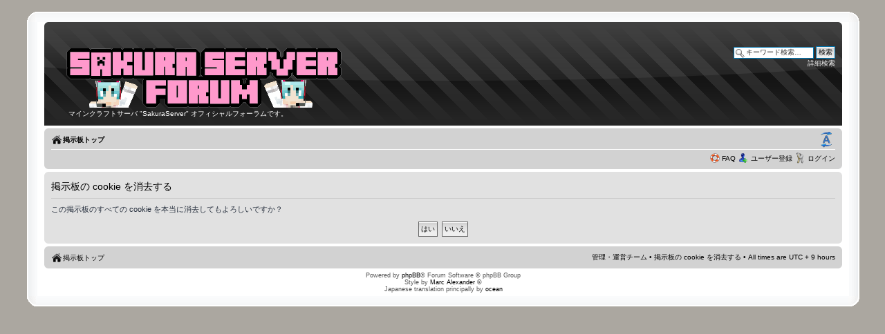

--- FILE ---
content_type: text/html; charset=UTF-8
request_url: http://forum.sakura-server.net/ucp.php?mode=delete_cookies&sid=3fd92090dc08e3c9a4ed689037337aff
body_size: 10763
content:
<!DOCTYPE html PUBLIC "-//W3C//DTD XHTML 1.0 Strict//EN" "http://www.w3.org/TR/xhtml1/DTD/xhtml1-strict.dtd">
<html xmlns="http://www.w3.org/1999/xhtml" dir="ltr" lang="ja" xml:lang="ja">
<head>

<meta http-equiv="content-type" content="text/html; charset=UTF-8" />
<meta http-equiv="content-style-type" content="text/css" />
<meta http-equiv="content-language" content="ja" />
<meta http-equiv="imagetoolbar" content="no" />
<meta name="resource-type" content="document" />
<meta name="distribution" content="global" />
<meta name="keywords" content="" />
<meta name="description" content="" />

<title>SakuraServer Forum &bull; ユーザーCP &bull; 掲示板の cookie を消去する</title>

<link rel="alternate" type="application/atom+xml" title="フィード - SakuraServer Forum" href="http://forum.sakura-server.net/feed.php" /><link rel="alternate" type="application/atom+xml" title="フィード - ニュース" href="http://forum.sakura-server.net/feed.php?mode=news" /><link rel="alternate" type="application/atom+xml" title="フィード - 新着トピック" href="http://forum.sakura-server.net/feed.php?mode=topics" />

<!--
	phpBB style name: proFormell
	Based on style:   prosilver (this is the default phpBB3 style)
	Inspired by:	  Formell (Joomla Style)
	Original author:  Tom Beddard ( http://www.subBlue.com/ )
	Modified by:  	  Marc Alexander
	
	NOTE: This page was generated by phpBB, the free open-source bulletin board package.
	      The phpBB Group is not responsible for the content of this page and forum. For more information
	      about phpBB please visit http://www.phpbb.com
-->

<script type="text/javascript">
// <![CDATA[
	var jump_page = '移動先のページ番号を入力してください:';
	var on_page = '';
	var per_page = '';
	var base_url = '';
	var style_cookie = 'phpBBstyle';
	var style_cookie_settings = '; path=/; domain=sakura-server.net';
	var onload_functions = new Array();
	var onunload_functions = new Array();
	var is_ie6 = false;

	/**
	* Find a member
	*/
	function find_username(url)
	{
		popup(url, 760, 570, '_usersearch');
		return false;
	}

	/**
	* New function for handling multiple calls to window.onload and window.unload by pentapenguin
	*/
	window.onload = function()
	{
		for (var i = 0; i < onload_functions.length; i++)
		{
			eval(onload_functions[i]);
		}
	};

	window.onunload = function()
	{
		for (var i = 0; i < onunload_functions.length; i++)
		{
			eval(onunload_functions[i]);
		}
	};

// ]]>
</script>
<!--[if lt IE 7]>
<script type="text/javascript">
// <![CDATA[
var is_ie6 = true;
// ]]>
</script>
<![endif]-->


<link href="./style.php?id=4&amp;lang=ja&amp;sid=2f581e6c111b127b26695ce13b69b4c7" rel="stylesheet" type="text/css" media="screen, projection" />



<script type="text/javascript" src="./styles/proFormell/template/forum_fn.js"></script>
<script src="./styles/proFormell/template/jquery-1.7.1.min.js" type="text/javascript"></script>

<script type="text/javascript">
// <![CDATA[
/**
* New pop-up functions
* based on  http://yensdesign.com/2008/09/how-to-create-a-stunning-and-smooth-popup-using-jquery/
*/

//SETTING UP OUR POPUP
//0 means disabled; 1 means enabled;
var popupStatus = 0;
var openPopup = '';

//loading popup with jQuery magic!
function loadPopup()
{
	//loads popup only if it is disabled
	if(popupStatus==0)
	{
		$('#backgroundPopup').css({'opacity': '0.7'});
		// Now let's make sure we actually see the image
		var scroll = $(window).scrollTop();
		$('#popupPM').animate({marginTop: scroll}, 'fast', function() {
			// Animation complete.
			});
		$('#backgroundPopup').fadeIn('slow');
		$('#popupPM').fadeIn('slow');
		popupStatus = 1;
		openPopup = 'PM';
	}
}

//disabling popup with jQuery magic!
function disablePopup()
{
	//disables popup only if it is enabled
	if(popupStatus==1 && openPopup == 'PM')
	{
		$('#backgroundPopup').fadeOut('slow');
		$('#popupPM').fadeOut('slow');
		popupStatus = 0;
		openPopup = '';
	}
}

//centering popup
function centerPopup()
{
	//request data for centering
	var windowWidth = document.documentElement.clientWidth;
	var windowHeight = document.documentElement.clientHeight;
	var popupHeight = $('#popupPM').height();
	var popupWidth = $('#popupPM').width();
	//centering
	$('#popupPM').css({
	'position': 'absolute',
	'top': windowHeight/2-popupHeight/2,
	'left': windowWidth/2-popupWidth/2
	});
	//only need force for IE6
	$('#backgroundPopup').css({'height': windowHeight});
}

$(document).ready(function(){
	
	
	// IE6 and below PNG fix (not really)
	if(is_ie6)
	{
		replace_png();
	}
	
	//CLOSING POPUP
	//Click the x event!
	$('#popupPMClose').click(function(){
		disablePopup();
	});
	//Click out event!
	$('#backgroundPopup').click(function(){
		disablePopup();
		
	});
	//Press Escape event!
	$(document).keypress(function(e){
		if(e.keyCode==27 && popupStatus==1)
		{
			disablePopup();
			
		}
	});
	
	

});

/**
* Replaces weird looking PNG files with the respectie GIF file
* Only run this if the browser is IE6 or below
*/
function replace_png()
{
	// Fix Logo
	var str = $('#logo img').attr('src'); 
	$('#logo img').attr('src', str.substring(0, str.length - 3) + 'gif');
	
	// Fix forum icons
	$('dl.icon').each(function() {
		var str = $(this).css('background-image');
		if(str != '')
		{
			$(this).css('background-image', str.substring(0, str.length - 5) + 'gif")');
		}
	});
}



// ]]>
</script>

</head>

<body id="phpbb" class="section-ucp ltr">
<!--- box border START -->
<div id="box">
<div class="top-left"></div><div class="top-center"></div><div class="top-right"></div>
<div id="left-border">
<div id="right-border">

<!--- box border END -->
<div class="inside">
 <div class="notopgap">
<div id="wrap">
	<a id="top" name="top" accesskey="t"></a>
	<div id="page-header">
		<div class="headerbar">
			<div class="inner"><span class="corners-top"><span></span></span>
			<div style="height: 140px ;">
			<div id="site-description">
				<div class="header-pad"><a href="./index.php?sid=2f581e6c111b127b26695ce13b69b4c7" title="掲示板トップ" id="logo"><img src="./styles/proFormell/imageset/_logo-senyasu.png" width="400" height="90" alt="" title="" /></a></div>
			
				<p class="site-desc">マインクラフトサーバ &quot;SakuraServer&quot; オフィシャルフォーラムです。</p>
				<p class="skiplink"><a href="#start_here">コンテンツへ</a></p>
			</div>

		
			<div id="search-box">
				<form action="./search.php?sid=2f581e6c111b127b26695ce13b69b4c7" method="get" id="search">
				<fieldset>
					<input name="keywords" id="keywords" type="text" maxlength="128" title="キーワード検索" class="inputbox search" value="キーワード検索…" onclick="if(this.value=='キーワード検索…')this.value='';" onblur="if(this.value=='')this.value='キーワード検索…';" /> 
					<input class="button2" value="検索" type="submit" /><br />
					<a href="./search.php?sid=2f581e6c111b127b26695ce13b69b4c7" title="詳細検索ページへ移動します">詳細検索</a> <input type="hidden" name="sid" value="2f581e6c111b127b26695ce13b69b4c7" />

				</fieldset>
				</form>
			</div>
		
    </div>

			<span class="corners-bottom"><span></span></span></div>
		</div>

		<div class="navbar">
			<div class="inner"><span class="corners-top"><span></span></span>

			<ul class="linklist navlinks">
				<li class="icon-home"><a href="./index.php?sid=2f581e6c111b127b26695ce13b69b4c7" accesskey="h">掲示板トップ</a> </li>

				<li class="rightside"><a href="#" onclick="fontsizeup(); return false;" onkeypress="return fontsizeup(event);" class="fontsize" title="フォントサイズの変更">フォントサイズの変更</a></li>

				
			</ul>

			

			<ul class="linklist rightside">
				<li class="icon-faq"><a href="./faq.php?sid=2f581e6c111b127b26695ce13b69b4c7" title="よくある質問">FAQ</a></li>
				
				<li class="icon-register"><a href="./ucp.php?mode=register&amp;sid=2f581e6c111b127b26695ce13b69b4c7">ユーザー登録</a></li>
					<li class="icon-logout"><a href="./ucp.php?mode=login&amp;sid=2f581e6c111b127b26695ce13b69b4c7" title="ログイン" accesskey="x">ログイン</a></li>
				
			</ul>

			<span class="corners-bottom"><span></span></span></div>
		</div>
	</div>

	<a name="start_here"></a>
	<div id="page-body">
		

<form id="confirm" action="./ucp.php?mode=delete_cookies&amp;sid=2f581e6c111b127b26695ce13b69b4c7&amp;confirm_key=33M8R4WZTN" method="post">
<div class="panel">
	<div class="inner"><span class="corners-top"><span></span></span>

	<h2>掲示板の cookie を消去する</h2>
	<p>この掲示板のすべての cookie を本当に消去してもよろしいですか？</p>
	
	<fieldset class="submit-buttons">
		<input type="hidden" name="confirm_uid" value="1" />
<input type="hidden" name="sess" value="2f581e6c111b127b26695ce13b69b4c7" />
<input type="hidden" name="sid" value="2f581e6c111b127b26695ce13b69b4c7" />

		<input type="submit" name="confirm" value="はい" class="button2" />&nbsp; 
		<input type="submit" name="cancel" value="いいえ" class="button2" />
	</fieldset>

	<span class="corners-bottom"><span></span></span></div>
</div>
</form>

</div>

<div id="page-footer">

	<div class="navbar">
		<div class="inner"><span class="corners-top"><span></span></span>

		<ul class="linklist">
			<li class="icon-home"><a href="./index.php?sid=2f581e6c111b127b26695ce13b69b4c7" accesskey="h">掲示板トップ</a></li>
				
			<li class="rightside"><a href="./memberlist.php?mode=leaders&amp;sid=2f581e6c111b127b26695ce13b69b4c7">管理・運営チーム</a> &bull; <a href="./ucp.php?mode=delete_cookies&amp;sid=2f581e6c111b127b26695ce13b69b4c7">掲示板の cookie を消去する</a> &bull; All times are UTC + 9 hours </li>
		</ul>

		<span class="corners-bottom"><span></span></span></div>
	</div>
	
	<div class="copyright">Powered by <a href="http://www.phpbb.com/">phpBB</a>&reg; Forum Software &copy; phpBB Group<br />Style by <a href="http://www.m-a-styles.de">Marc Alexander</a> &copy;
		<br />Japanese translation principally by <a href="http://bbmods.info/bbs/" onclick="window.open(this.href, '_blank'); return false;" title="new window">ocean</a>
	</div>
</div>

</div>

<div>
	<a id="bottom" name="bottom" accesskey="z"></a>
	
	</div>
	</div>
<div class="nobottomgap"></div>
</div>
<!--- end of box border -->
</div></div>
<!-- -->
<div class="bottom-left"></div><div class="bottom-center"></div><div class="bottom-right"></div>
</div>
<!-- JQuery Pop Up --><!-- PM Popup --><!-- PM Popup end --><!-- Image Popup -->
<div id="popupImage">
	<p id="ImagePopup"></p>
	<a id="popupImageClose">x</a> 
</div>
<!-- Image Popup -->
<div id="backgroundPopup"></div> 
<!-- JQuery Pop Up END -->
</body>
</html>